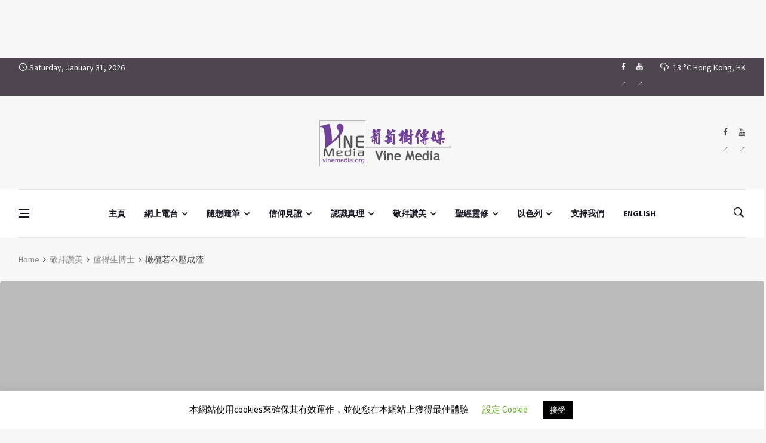

--- FILE ---
content_type: text/html; charset=utf-8
request_url: https://www.google.com/recaptcha/api2/aframe
body_size: -86
content:
<!DOCTYPE HTML><html><head><meta http-equiv="content-type" content="text/html; charset=UTF-8"></head><body><script nonce="xdaantP-qkN4mfzKNuXfGw">/** Anti-fraud and anti-abuse applications only. See google.com/recaptcha */ try{var clients={'sodar':'https://pagead2.googlesyndication.com/pagead/sodar?'};window.addEventListener("message",function(a){try{if(a.source===window.parent){var b=JSON.parse(a.data);var c=clients[b['id']];if(c){var d=document.createElement('img');d.src=c+b['params']+'&rc='+(localStorage.getItem("rc::a")?sessionStorage.getItem("rc::b"):"");window.document.body.appendChild(d);sessionStorage.setItem("rc::e",parseInt(sessionStorage.getItem("rc::e")||0)+1);localStorage.setItem("rc::h",'1769883500789');}}}catch(b){}});window.parent.postMessage("_grecaptcha_ready", "*");}catch(b){}</script></body></html>